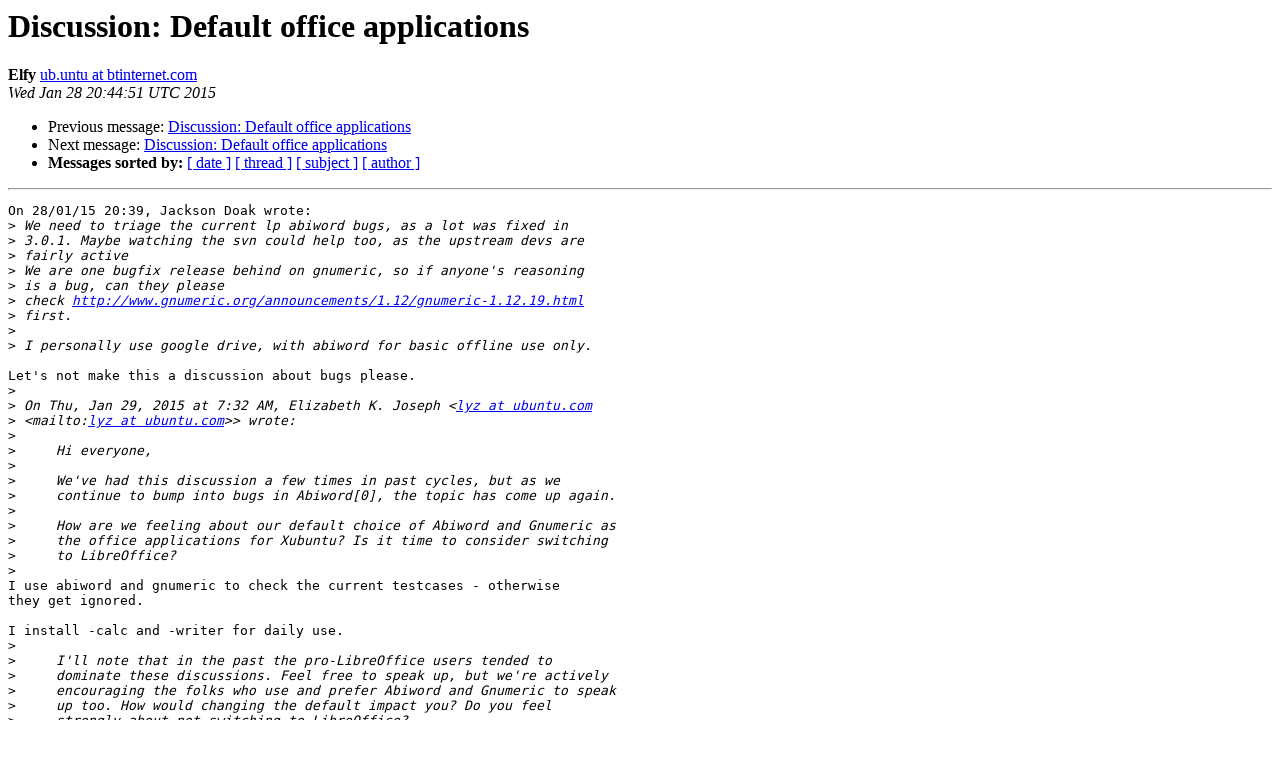

--- FILE ---
content_type: text/html
request_url: https://lists.ubuntu.com/archives/xubuntu-devel/2015-January/010571.html
body_size: 1867
content:
<!DOCTYPE HTML PUBLIC "-//W3C//DTD HTML 4.01 Transitional//EN">
<HTML>
 <HEAD>
   <TITLE> Discussion: Default office applications
   </TITLE>
   <LINK REL="Index" HREF="index.html" >
   <LINK REL="made" HREF="mailto:xubuntu-devel%40lists.ubuntu.com?Subject=Re%3A%20Discussion%3A%20Default%20office%20applications&In-Reply-To=%3C54C94A43.4060801%40btinternet.com%3E">
   <META NAME="robots" CONTENT="index,nofollow">
   <style type="text/css">
       pre {
           white-space: pre-wrap;       /* css-2.1, curent FF, Opera, Safari */
           }
   </style>
   <META http-equiv="Content-Type" content="text/html; charset=us-ascii">
   <LINK REL="Previous"  HREF="010569.html">
   <LINK REL="Next"  HREF="010572.html">
 </HEAD>
 <BODY BGCOLOR="#ffffff">
   <H1>Discussion: Default office applications</H1>
    <B>Elfy</B> 
    <A HREF="mailto:xubuntu-devel%40lists.ubuntu.com?Subject=Re%3A%20Discussion%3A%20Default%20office%20applications&In-Reply-To=%3C54C94A43.4060801%40btinternet.com%3E"
       TITLE="Discussion: Default office applications">ub.untu at btinternet.com
       </A><BR>
    <I>Wed Jan 28 20:44:51 UTC 2015</I>
    <P><UL>
        <LI>Previous message: <A HREF="010569.html">Discussion: Default office applications
</A></li>
        <LI>Next message: <A HREF="010572.html">Discussion: Default office applications
</A></li>
         <LI> <B>Messages sorted by:</B> 
              <a href="date.html#10571">[ date ]</a>
              <a href="thread.html#10571">[ thread ]</a>
              <a href="subject.html#10571">[ subject ]</a>
              <a href="author.html#10571">[ author ]</a>
         </LI>
       </UL>
    <HR>  
<!--beginarticle-->
<PRE>On 28/01/15 20:39, Jackson Doak wrote:
&gt;<i> We need to triage the current lp abiword bugs, as a lot was fixed in
</I>&gt;<i> 3.0.1. Maybe watching the svn could help too, as the upstream devs are
</I>&gt;<i> fairly active
</I>&gt;<i> We are one bugfix release behind on gnumeric, so if anyone's reasoning
</I>&gt;<i> is a bug, can they please
</I>&gt;<i> check <A HREF="http://www.gnumeric.org/announcements/1.12/gnumeric-1.12.19.html">http://www.gnumeric.org/announcements/1.12/gnumeric-1.12.19.html</A>
</I>&gt;<i> first.
</I>&gt;<i>
</I>&gt;<i> I personally use google drive, with abiword for basic offline use only.
</I>
Let's not make this a discussion about bugs please.
&gt;<i>
</I>&gt;<i> On Thu, Jan 29, 2015 at 7:32 AM, Elizabeth K. Joseph &lt;<A HREF="https://lists.ubuntu.com/mailman/listinfo/xubuntu-devel">lyz at ubuntu.com</A>
</I>&gt;<i> &lt;mailto:<A HREF="https://lists.ubuntu.com/mailman/listinfo/xubuntu-devel">lyz at ubuntu.com</A>&gt;&gt; wrote:
</I>&gt;<i>
</I>&gt;<i>     Hi everyone,
</I>&gt;<i>
</I>&gt;<i>     We've had this discussion a few times in past cycles, but as we
</I>&gt;<i>     continue to bump into bugs in Abiword[0], the topic has come up again.
</I>&gt;<i>
</I>&gt;<i>     How are we feeling about our default choice of Abiword and Gnumeric as
</I>&gt;<i>     the office applications for Xubuntu? Is it time to consider switching
</I>&gt;<i>     to LibreOffice?
</I>&gt;<i>
</I>I use abiword and gnumeric to check the current testcases - otherwise
they get ignored.

I install -calc and -writer for daily use.
&gt;<i>
</I>&gt;<i>     I'll note that in the past the pro-LibreOffice users tended to
</I>&gt;<i>     dominate these discussions. Feel free to speak up, but we're actively
</I>&gt;<i>     encouraging the folks who use and prefer Abiword and Gnumeric to speak
</I>&gt;<i>     up too. How would changing the default impact you? Do you feel
</I>&gt;<i>     strongly about not switching to LibreOffice?
</I>&gt;<i>
</I>&gt;<i>     Thanks everyone.
</I>&gt;<i>
</I>&gt;<i>     [0] One of the latest that came up during testing:
</I>&gt;<i>     <A HREF="https://bugs.launchpad.net/ubuntu/+source/abiword/+bug/1395323">https://bugs.launchpad.net/ubuntu/+source/abiword/+bug/1395323</A>
</I>&gt;<i>
</I>&gt;<i>     --
</I>&gt;<i>     Elizabeth Krumbach Joseph || Lyz || pleia2
</I>&gt;<i>
</I>&gt;<i>     --
</I>&gt;<i>     xubuntu-devel mailing list
</I>&gt;<i>     <A HREF="https://lists.ubuntu.com/mailman/listinfo/xubuntu-devel">xubuntu-devel at lists.ubuntu.com</A> &lt;mailto:<A HREF="https://lists.ubuntu.com/mailman/listinfo/xubuntu-devel">xubuntu-devel at lists.ubuntu.com</A>&gt;
</I>&gt;<i>     <A HREF="https://lists.ubuntu.com/mailman/listinfo/xubuntu-devel">https://lists.ubuntu.com/mailman/listinfo/xubuntu-devel</A>
</I>&gt;<i>
</I>&gt;<i>
</I>&gt;<i>
</I>&gt;<i>
</I>
-------------- next part --------------
An HTML attachment was scrubbed...
URL: &lt;<A HREF="https://lists.ubuntu.com/archives/xubuntu-devel/attachments/20150128/befd59ef/attachment.html">https://lists.ubuntu.com/archives/xubuntu-devel/attachments/20150128/befd59ef/attachment.html</A>&gt;
</PRE>

<!--endarticle-->
    <HR>
    <P><UL>
        <!--threads-->
	<LI>Previous message: <A HREF="010569.html">Discussion: Default office applications
</A></li>
	<LI>Next message: <A HREF="010572.html">Discussion: Default office applications
</A></li>
         <LI> <B>Messages sorted by:</B> 
              <a href="date.html#10571">[ date ]</a>
              <a href="thread.html#10571">[ thread ]</a>
              <a href="subject.html#10571">[ subject ]</a>
              <a href="author.html#10571">[ author ]</a>
         </LI>
       </UL>

<hr>
<a href="https://lists.ubuntu.com/mailman/listinfo/xubuntu-devel">More information about the xubuntu-devel
mailing list</a><br>
</body></html>
